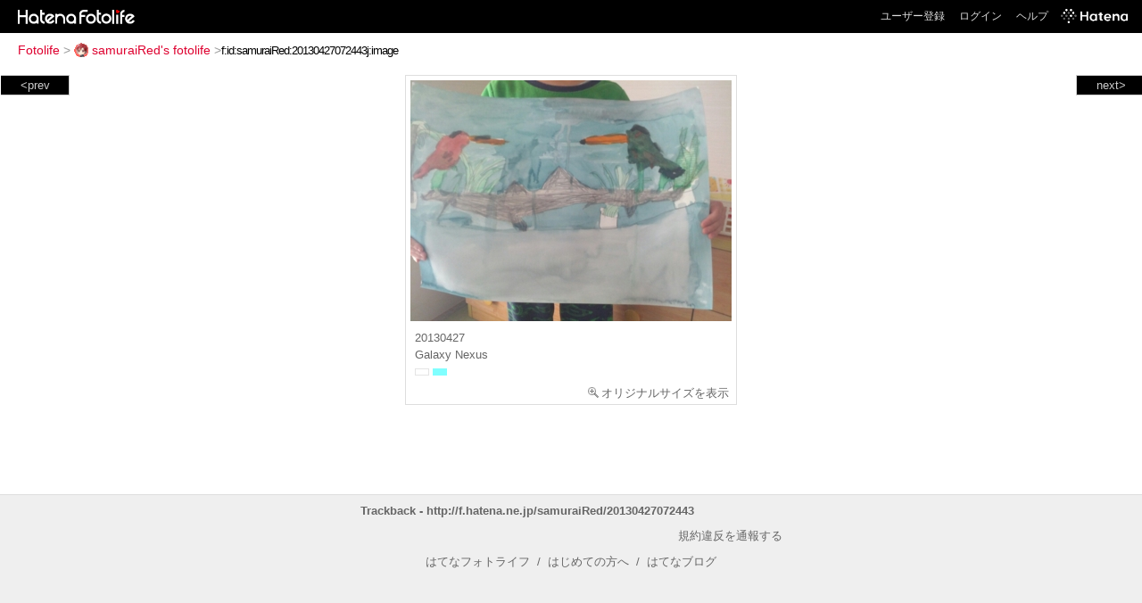

--- FILE ---
content_type: text/html; charset=utf-8
request_url: https://f.hatena.ne.jp/samuraiRed/20130427072443
body_size: 2785
content:


<!DOCTYPE html>
<html lang="ja">
<head>
<meta charset="UTF-8">


<title>個別「 」の写真、画像 - samuraiRed's fotolife</title>

<link rel="stylesheet" href="/css/fotolife.css?20251121" type="text/css" media="all" />



<meta name="viewport" content="width=device-width, initial-scale=1.0, user-scalable=1" />


<script type="text/javascript">
<!--
var SMARTPHONE_SUPPORT = true;
if (SMARTPHONE_SUPPORT && /iPod;|iPhone;|Android /.test(navigator.userAgent)) {
  document.write('<link rel="stylesheet" href="/css/smartphone.css?20251121" type="text/css" media="all" />');
}

if (typeof Hatena == 'undefined') Hatena = {};
if (typeof Hatena.Fotolife == 'undefined') Hatena.Fotolife = {};

Hatena.Fotolife.AuthUrl = 'https://f.hatena.ne.jp/samuraiRed/20130427072443';

// -->
</script>

<script type="text/javascript" src="https://s.hatena.ne.jp/js/HatenaStar.js"></script>
<script type="text/javascript"><!--
  Hatena.Author  = new Hatena.User('samuraiRed');
--></script>

<script type="text/javascript" src="/js/togglemore.js"></script>
<script type="text/javascript" src="/js/Hatena/Fotolife/FollowEdit.js"></script>

<!-- Google Tag Manager -->
<noscript><iframe src="//www.googletagmanager.com/ns.html?id=GTM-M45RQN"
height="0" width="0" style="display:none;visibility:hidden"></iframe></noscript>
<script>
<!--
(function(w,d,s,l,i){w[l]=w[l]||[];w[l].push({'gtm.start':
new Date().getTime(),event:'gtm.js'});var f=d.getElementsByTagName(s)[0],
j=d.createElement(s),dl=l!='dataLayer'?'&l='+l:'';j.async=true;j.src=
'//www.googletagmanager.com/gtm.js?id='+i+dl;f.parentNode.insertBefore(j,f);
})(window,document,'script','dataLayer','GTM-M45RQN');
// -->
</script>
<!-- End Google Tag Manager -->


<!--
<rdf:RDF
   xmlns:rdf="http://www.w3.org/1999/02/22-rdf-syntax-ns#"
   xmlns:foaf="http://xmlns.com/foaf/0.1/">
<rdf:Description rdf:about="http://f.hatena.ne.jp/samuraiRed/">
   <foaf:maker rdf:parseType="Resource">
     <foaf:holdsAccount>
       <foaf:OnlineAccount foaf:accountName="samuraiRed">
         <foaf:accountServiceHomepage rdf:resource="http://www.hatena.ne.jp/" />
       </foaf:OnlineAccount>
     </foaf:holdsAccount>
   </foaf:maker>
</rdf:Description>
</rdf:RDF>
-->

<script type="text/javascript">
<!--

if (typeof Hatena == 'undefined') Hatena = {};
if (typeof Hatena.Fotolife == 'undefined') Hatena.Fotolife = {};

Hatena.Star.SiteConfig = {
    entryNodes: {
        'div.foto': {
            uri: 'window.location',
            title: 'img.foto',
            container: 'div.star-container'
        }
    }
};


if (!(/iPod;|iPhone;|Android /.test(navigator.userAgent))) {
  document.write('<script type="text/javascript" src="/js/foto_pager_thumb.js"></script'+'>');
}
// -->
</script>
<script type="text/javascript" src="/js/swfobject.js"></script>
<script type="text/javascript" src="/js/foto_url.js?20180410"></script>
<script type="text/javascript" src="/js/auth_url.js"></script>
<style type="text/css">body {
  min-width:525px;
}
</style>



</head>
<body id="hatena-fotolife-foto">
<script type="text/javascript" src="https://cdn.www.st-hatena.com/js/header.ja.js" charset="utf-8"></script>
<link type="text/css" rel="stylesheet" href="https://cdn.www.st-hatena.com/css/hatena/header.css">
<div id="header" class="guest"><div id="header-body"><a href="/" class="service-logo-container"><img src="/images/logo-hatena.gif" alt="Hatena" /><img src="/images/logo-fotolife.gif" alt="Fotolife" /></a><ul class="service-menu"><li><a href="https://www.hatena.ne.jp/register?location=https%3A%2F%2Ff.hatena.ne.jp%2F">ユーザー登録</a></li><li><a href="https://www.hatena.ne.jp/login?location=https%3A%2F%2Ff.hatena.ne.jp%2F">ログイン</a></li><li><a href="/help">ヘルプ</a></li><li class="global-logo"><a href="http://www.hatena.ne.jp/"><img src="/images/global-logo-wh.png" alt="Hatena" width="75" height="16"></a></li></ul></div></div>

<div id="container">
<div id="navigation">
<div id="breadcrumbs">
  <a href="/">Fotolife</a>  <span>&gt;</span>    <a href="/samuraiRed/"><img src="https://www.st-hatena.com/users/sa/samuraiRed/profile_s.gif" class="profile-image" alt="samuraiRed" title="samuraiRed" width="16" height="16">samuraiRed's fotolife</a>    <span>&gt;</span><input type="text" size="45" value="f:id:samuraiRed:20130427072443j:image" onclick="this.select()" /></div>

<div class="appendix">
</div>

</div>

  <div class="foto">


    <div id="pager-next" class="pager-next">
      <a href="/samuraiRed/20130427072435">next&gt;</a>
      <div class="pager-thumbs" style="display:none;">

        <a href="/samuraiRed/20130427072435"><img src="https://cdn-ak.f.st-hatena.com/images/fotolife/s/samuraiRed/20130427/20130427072435_m.jpg" alt=" " title=" " /></a>

        <a href="/samuraiRed/20130414172121"><img src="https://cdn-ak.f.st-hatena.com/images/fotolife/s/samuraiRed/20130414/20130414172121_m.jpg" alt=" " title=" " /></a>

        <a href="/samuraiRed/20130414120616"><img src="https://cdn-ak.f.st-hatena.com/images/fotolife/s/samuraiRed/20130414/20130414120616_m.jpg" alt=" " title=" " /></a>

        <a href="/samuraiRed/20130414085910"><img src="https://cdn-ak.f.st-hatena.com/images/fotolife/s/samuraiRed/20130414/20130414085910_m.jpg" alt="20130414085910" title="20130414085910" /></a>

        <a href="/samuraiRed/20130414084418"><img src="https://cdn-ak.f.st-hatena.com/images/fotolife/s/samuraiRed/20130414/20130414084418_m.jpg" alt=" " title=" " /></a>

        <div class="pager-thumbs-more">
          <a href="#"><img src="/images/pager-more.gif" class="pager-thumbs-more" alt="サムネールをもっと見る" /></a>
        </div>
      </div>
    </div>



    <div id="pager-prev" class="pager-prev">
      <a href="/samuraiRed/20130427080623">&lt;prev</a>
      <div class="pager-thumbs" style="display:none;">

        <a href="/samuraiRed/20130427080623"><img src="https://cdn-ak.f.st-hatena.com/images/fotolife/s/samuraiRed/20130427/20130427080623_m.jpg" alt=" " title=" " /></a>

        <a href="/samuraiRed/20130427080701"><img src="https://cdn-ak.f.st-hatena.com/images/fotolife/s/samuraiRed/20130427/20130427080701_m.jpg" alt=" " title=" " /></a>

        <a href="/samuraiRed/20130427130725"><img src="https://cdn-ak.f.st-hatena.com/images/fotolife/s/samuraiRed/20130427/20130427130725_m.jpg" alt=" " title=" " /></a>

        <a href="/samuraiRed/20130427141115"><img src="https://cdn-ak.f.st-hatena.com/images/fotolife/s/samuraiRed/20130427/20130427141115_m.jpg" alt=" " title=" " /></a>

        <a href="/samuraiRed/20130427163754"><img src="https://cdn-ak.f.st-hatena.com/images/fotolife/s/samuraiRed/20130427/20130427163754_m.jpg" alt=" " title=" " /></a>

        <div class="pager-thumbs-more">
          <a href="#"><img src="/images/pager-more.gif" class="pager-thumbs-more" alt="サムネールをもっと見る" /></a>
        </div>
      </div>
    </div>




    

    <div id="foto-body" name="foto-body" class="foto-body" style="width:360px;">


<img src="https://cdn-ak.f.st-hatena.com/images/fotolife/s/samuraiRed/20130427/20130427072443.jpg" alt=" " title=" " width="360" height="270" class="foto" style="" />


<div id="foto-for-html-tag" style="display:none;">
    <img id="foto-for-html-tag-20130427072443" src="https://cdn-ak.f.st-hatena.com/images/fotolife/s/samuraiRed/20130427/20130427072443.jpg" style="display:none;" class="jpg" alt=" " title=" " />
</div>

      <div class="fotoinfo">
        <div class="fototitle"> </div>
        <div class="fotoinfo-detail">20130427</div>
  
        <div class="fotoinfo-detail">Galaxy Nexus</div>
  
  <div class="fotoinfo-detail"><img src="/images/color_w.gif" width="16" height="8" alt="color_w" /> <img src="/images/color_c.gif" width="16" height="8" alt="color_c" /></div>



        <div class="fotoinfo-detail">
          <div class="star-container"></div>
        </div>

<div class="edit">

  <a href="https://cdn-ak.f.st-hatena.com/images/fotolife/s/samuraiRed/20130427/20130427072443_original.jpg"><img src="/images/original.gif" alt="オリジナルサイズを表示" title="オリジナルサイズを表示" />オリジナルサイズを表示</a>
</div>




      </div>


    </div>

  
  </div>

  <div class="trackback">
    <div class="trackbacktitle">Trackback - http://f.hatena.ne.jp/samuraiRed/20130427072443</div><p class=violation><a href="http://www.hatena.ne.jp/faq/report/fotolife?target_url=http%3A%2F%2Ff.hatena.ne.jp%2FsamuraiRed%2F20130427072443&amp;location=http%3A%2F%2Ff.hatena.ne.jp%2FsamuraiRed%2F20130427072443&amp;target_label=f%3Aid%3AsamuraiRed%3A20130427072443j%3Aimage">規約違反を通報する</a>

    <p class="footer-anchor">
      <a href="http://f.hatena.ne.jp/" target="_blank">はてなフォトライフ</a>
      &nbsp;&#047;&nbsp;
      <a href="http://f.hatena.ne.jp/guide" target="_blank">はじめての方へ</a>
      &nbsp;&#047;&nbsp;
      <a href="http://hatenablog.com/" target="_blank">はてなブログ</a>
    </p>

  </div>

</div>





</body>
</html>


--- FILE ---
content_type: text/plain
request_url: https://www.google-analytics.com/j/collect?v=1&_v=j102&a=289938609&t=pageview&_s=1&dl=https%3A%2F%2Ff.hatena.ne.jp%2FsamuraiRed%2F20130427072443&ul=en-us%40posix&dt=%E5%80%8B%E5%88%A5%E3%80%8C%20%E3%80%8D%E3%81%AE%E5%86%99%E7%9C%9F%E3%80%81%E7%94%BB%E5%83%8F%20-%20samuraiRed%27s%20fotolife&sr=1280x720&vp=1280x720&_utma=12167523.1910330447.1769317678.1769317678.1769317678.1&_utmz=12167523.1769317678.1.1.utmcsr%3D(direct)%7Cutmccn%3D(direct)%7Cutmcmd%3D(none)&_utmht=1769317678066&_u=YSBCgAABAAAAAC~&jid=1803001065&gjid=166323464&cid=1910330447.1769317678&tid=UA-46141218-1&_gid=939363211.1769317678&_slc=1&gtm=45He61m0n71M45RQNv6350718za200zd6350718&gcd=13l3l3l3l1l1&dma=0&tag_exp=103116026~103200004~104527906~104528500~104684208~104684211~105391253~115616986~115938465~115938468~116682876~117041587~117223558&z=1641396669
body_size: -450
content:
2,cG-PBX29RHJ07